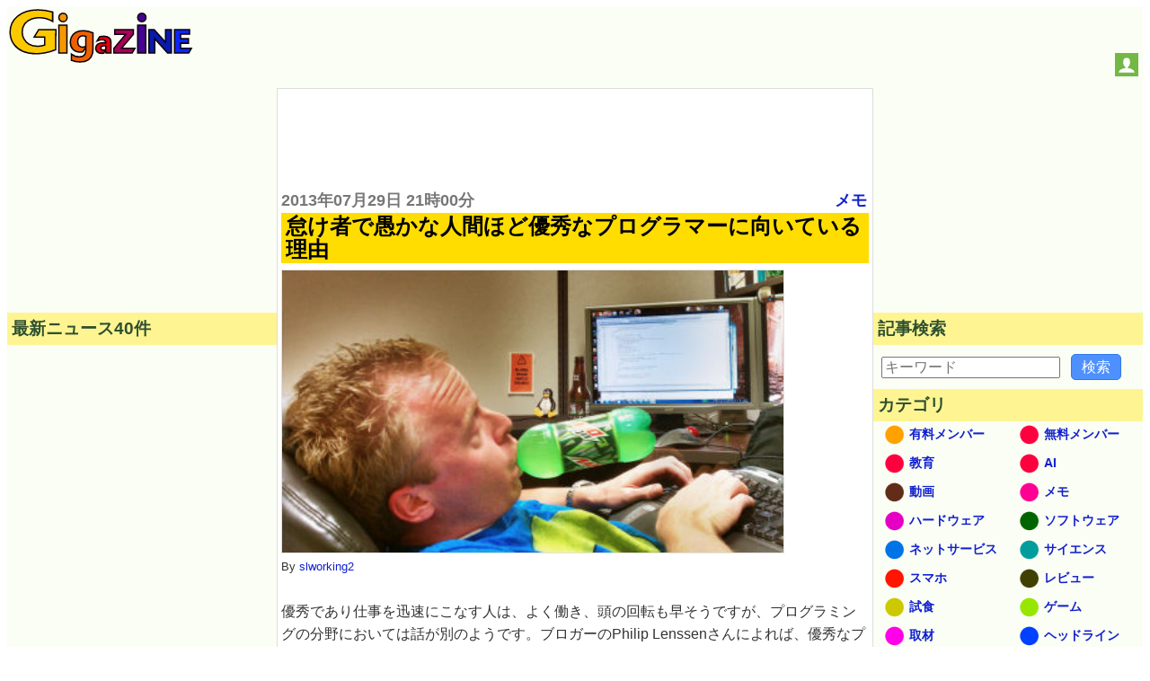

--- FILE ---
content_type: text/html; charset=utf-8
request_url: https://www.google.com/recaptcha/api2/aframe
body_size: 268
content:
<!DOCTYPE HTML><html><head><meta http-equiv="content-type" content="text/html; charset=UTF-8"></head><body><script nonce="XgfSf6EI-XRlZ32F7MN9hg">/** Anti-fraud and anti-abuse applications only. See google.com/recaptcha */ try{var clients={'sodar':'https://pagead2.googlesyndication.com/pagead/sodar?'};window.addEventListener("message",function(a){try{if(a.source===window.parent){var b=JSON.parse(a.data);var c=clients[b['id']];if(c){var d=document.createElement('img');d.src=c+b['params']+'&rc='+(localStorage.getItem("rc::a")?sessionStorage.getItem("rc::b"):"");window.document.body.appendChild(d);sessionStorage.setItem("rc::e",parseInt(sessionStorage.getItem("rc::e")||0)+1);localStorage.setItem("rc::h",'1769623887338');}}}catch(b){}});window.parent.postMessage("_grecaptcha_ready", "*");}catch(b){}</script></body></html>

--- FILE ---
content_type: text/javascript
request_url: https://i.gzn.jp/img/-side-ad.js
body_size: -29
content:
var e=document.createElement('div');
e.id='F1qAYhOnM7DF6mEd';
e.style.display='none';
e.style.position = 'absolute';
document.body.appendChild(e);

--- FILE ---
content_type: application/javascript; charset=utf-8
request_url: https://fundingchoicesmessages.google.com/f/AGSKWxWf08Cb67R_HCC060ELPXaJD27E2cscpypjCPAcWeUfErorBGwkX60ZYx3wWU-01o2bwIKSmvB7Z9EttdFQCLO0wUQi4IobvYn64jEH-XPp4tIngaCgUc_7iXPRQZNpwC1M3LHL2ClPKUAqKYaov9Sc4b3kugEPGpbqW7E1ggbz1TWHyoXq2yhTQ_vm/_/css/ad./ads5._ads_multi./ads-mopub?_468x120.
body_size: -1288
content:
window['210dc6e4-38eb-481e-a775-565216041dae'] = true;